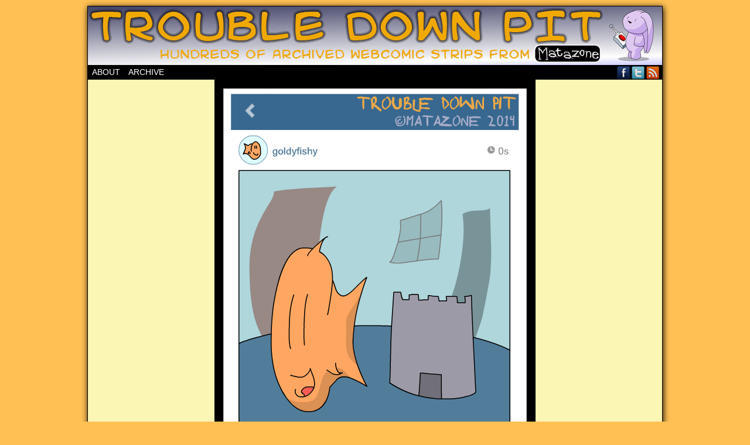

--- FILE ---
content_type: text/html; charset=UTF-8
request_url: https://comic.matazone.co.uk/comic/goldfish-instagram/
body_size: 39979
content:

<!DOCTYPE html>
<html xmlns="http://www.w3.org/1999/xhtml" lang="en-US"> 
<head>
	<meta http-equiv="Content-Type" content="text/html; charset=UTF-8" />
	<link rel="stylesheet" href="https://comic.matazone.co.uk/wp-content/themes/comicpress/style.css" type="text/css" media="screen" />
	<link rel="pingback" href="https://comic.matazone.co.uk/xmlrpc.php" />
	<meta name="ComicPress" content="4.4" />
<title>Goldfish Instagram &#8211; Trouble Down Pit</title>
<meta name='robots' content='max-image-preview:large' />
	<style>img:is([sizes="auto" i], [sizes^="auto," i]) { contain-intrinsic-size: 3000px 1500px }</style>
	<link rel='dns-prefetch' href='//secure.gravatar.com' />
<link rel='dns-prefetch' href='//stats.wp.com' />
<link rel='dns-prefetch' href='//v0.wordpress.com' />
<link rel='dns-prefetch' href='//widgets.wp.com' />
<link rel='dns-prefetch' href='//s0.wp.com' />
<link rel='dns-prefetch' href='//0.gravatar.com' />
<link rel='dns-prefetch' href='//1.gravatar.com' />
<link rel='dns-prefetch' href='//2.gravatar.com' />
<link rel='preconnect' href='//i0.wp.com' />
<link rel='preconnect' href='//c0.wp.com' />
<link rel="alternate" type="application/rss+xml" title="Trouble Down Pit &raquo; Feed" href="https://comic.matazone.co.uk/feed/" />
<link rel="alternate" type="application/rss+xml" title="Trouble Down Pit &raquo; Comments Feed" href="https://comic.matazone.co.uk/comments/feed/" />
<link rel="alternate" type="application/rss+xml" title="Trouble Down Pit &raquo; Goldfish Instagram Comments Feed" href="https://comic.matazone.co.uk/comic/goldfish-instagram/feed/" />
<script type="text/javascript">
/* <![CDATA[ */
window._wpemojiSettings = {"baseUrl":"https:\/\/s.w.org\/images\/core\/emoji\/16.0.1\/72x72\/","ext":".png","svgUrl":"https:\/\/s.w.org\/images\/core\/emoji\/16.0.1\/svg\/","svgExt":".svg","source":{"concatemoji":"https:\/\/comic.matazone.co.uk\/wp-includes\/js\/wp-emoji-release.min.js?ver=2b61f95887032de10a7b366588e69dc8"}};
/*! This file is auto-generated */
!function(s,n){var o,i,e;function c(e){try{var t={supportTests:e,timestamp:(new Date).valueOf()};sessionStorage.setItem(o,JSON.stringify(t))}catch(e){}}function p(e,t,n){e.clearRect(0,0,e.canvas.width,e.canvas.height),e.fillText(t,0,0);var t=new Uint32Array(e.getImageData(0,0,e.canvas.width,e.canvas.height).data),a=(e.clearRect(0,0,e.canvas.width,e.canvas.height),e.fillText(n,0,0),new Uint32Array(e.getImageData(0,0,e.canvas.width,e.canvas.height).data));return t.every(function(e,t){return e===a[t]})}function u(e,t){e.clearRect(0,0,e.canvas.width,e.canvas.height),e.fillText(t,0,0);for(var n=e.getImageData(16,16,1,1),a=0;a<n.data.length;a++)if(0!==n.data[a])return!1;return!0}function f(e,t,n,a){switch(t){case"flag":return n(e,"\ud83c\udff3\ufe0f\u200d\u26a7\ufe0f","\ud83c\udff3\ufe0f\u200b\u26a7\ufe0f")?!1:!n(e,"\ud83c\udde8\ud83c\uddf6","\ud83c\udde8\u200b\ud83c\uddf6")&&!n(e,"\ud83c\udff4\udb40\udc67\udb40\udc62\udb40\udc65\udb40\udc6e\udb40\udc67\udb40\udc7f","\ud83c\udff4\u200b\udb40\udc67\u200b\udb40\udc62\u200b\udb40\udc65\u200b\udb40\udc6e\u200b\udb40\udc67\u200b\udb40\udc7f");case"emoji":return!a(e,"\ud83e\udedf")}return!1}function g(e,t,n,a){var r="undefined"!=typeof WorkerGlobalScope&&self instanceof WorkerGlobalScope?new OffscreenCanvas(300,150):s.createElement("canvas"),o=r.getContext("2d",{willReadFrequently:!0}),i=(o.textBaseline="top",o.font="600 32px Arial",{});return e.forEach(function(e){i[e]=t(o,e,n,a)}),i}function t(e){var t=s.createElement("script");t.src=e,t.defer=!0,s.head.appendChild(t)}"undefined"!=typeof Promise&&(o="wpEmojiSettingsSupports",i=["flag","emoji"],n.supports={everything:!0,everythingExceptFlag:!0},e=new Promise(function(e){s.addEventListener("DOMContentLoaded",e,{once:!0})}),new Promise(function(t){var n=function(){try{var e=JSON.parse(sessionStorage.getItem(o));if("object"==typeof e&&"number"==typeof e.timestamp&&(new Date).valueOf()<e.timestamp+604800&&"object"==typeof e.supportTests)return e.supportTests}catch(e){}return null}();if(!n){if("undefined"!=typeof Worker&&"undefined"!=typeof OffscreenCanvas&&"undefined"!=typeof URL&&URL.createObjectURL&&"undefined"!=typeof Blob)try{var e="postMessage("+g.toString()+"("+[JSON.stringify(i),f.toString(),p.toString(),u.toString()].join(",")+"));",a=new Blob([e],{type:"text/javascript"}),r=new Worker(URL.createObjectURL(a),{name:"wpTestEmojiSupports"});return void(r.onmessage=function(e){c(n=e.data),r.terminate(),t(n)})}catch(e){}c(n=g(i,f,p,u))}t(n)}).then(function(e){for(var t in e)n.supports[t]=e[t],n.supports.everything=n.supports.everything&&n.supports[t],"flag"!==t&&(n.supports.everythingExceptFlag=n.supports.everythingExceptFlag&&n.supports[t]);n.supports.everythingExceptFlag=n.supports.everythingExceptFlag&&!n.supports.flag,n.DOMReady=!1,n.readyCallback=function(){n.DOMReady=!0}}).then(function(){return e}).then(function(){var e;n.supports.everything||(n.readyCallback(),(e=n.source||{}).concatemoji?t(e.concatemoji):e.wpemoji&&e.twemoji&&(t(e.twemoji),t(e.wpemoji)))}))}((window,document),window._wpemojiSettings);
/* ]]> */
</script>
<style id='wp-emoji-styles-inline-css' type='text/css'>

	img.wp-smiley, img.emoji {
		display: inline !important;
		border: none !important;
		box-shadow: none !important;
		height: 1em !important;
		width: 1em !important;
		margin: 0 0.07em !important;
		vertical-align: -0.1em !important;
		background: none !important;
		padding: 0 !important;
	}
</style>
<link rel='stylesheet' id='wp-block-library-css' href='https://c0.wp.com/c/6.8.3/wp-includes/css/dist/block-library/style.min.css' type='text/css' media='all' />
<style id='classic-theme-styles-inline-css' type='text/css'>
/*! This file is auto-generated */
.wp-block-button__link{color:#fff;background-color:#32373c;border-radius:9999px;box-shadow:none;text-decoration:none;padding:calc(.667em + 2px) calc(1.333em + 2px);font-size:1.125em}.wp-block-file__button{background:#32373c;color:#fff;text-decoration:none}
</style>
<link rel='stylesheet' id='mediaelement-css' href='https://c0.wp.com/c/6.8.3/wp-includes/js/mediaelement/mediaelementplayer-legacy.min.css' type='text/css' media='all' />
<link rel='stylesheet' id='wp-mediaelement-css' href='https://c0.wp.com/c/6.8.3/wp-includes/js/mediaelement/wp-mediaelement.min.css' type='text/css' media='all' />
<style id='jetpack-sharing-buttons-style-inline-css' type='text/css'>
.jetpack-sharing-buttons__services-list{display:flex;flex-direction:row;flex-wrap:wrap;gap:0;list-style-type:none;margin:5px;padding:0}.jetpack-sharing-buttons__services-list.has-small-icon-size{font-size:12px}.jetpack-sharing-buttons__services-list.has-normal-icon-size{font-size:16px}.jetpack-sharing-buttons__services-list.has-large-icon-size{font-size:24px}.jetpack-sharing-buttons__services-list.has-huge-icon-size{font-size:36px}@media print{.jetpack-sharing-buttons__services-list{display:none!important}}.editor-styles-wrapper .wp-block-jetpack-sharing-buttons{gap:0;padding-inline-start:0}ul.jetpack-sharing-buttons__services-list.has-background{padding:1.25em 2.375em}
</style>
<style id='global-styles-inline-css' type='text/css'>
:root{--wp--preset--aspect-ratio--square: 1;--wp--preset--aspect-ratio--4-3: 4/3;--wp--preset--aspect-ratio--3-4: 3/4;--wp--preset--aspect-ratio--3-2: 3/2;--wp--preset--aspect-ratio--2-3: 2/3;--wp--preset--aspect-ratio--16-9: 16/9;--wp--preset--aspect-ratio--9-16: 9/16;--wp--preset--color--black: #000000;--wp--preset--color--cyan-bluish-gray: #abb8c3;--wp--preset--color--white: #ffffff;--wp--preset--color--pale-pink: #f78da7;--wp--preset--color--vivid-red: #cf2e2e;--wp--preset--color--luminous-vivid-orange: #ff6900;--wp--preset--color--luminous-vivid-amber: #fcb900;--wp--preset--color--light-green-cyan: #7bdcb5;--wp--preset--color--vivid-green-cyan: #00d084;--wp--preset--color--pale-cyan-blue: #8ed1fc;--wp--preset--color--vivid-cyan-blue: #0693e3;--wp--preset--color--vivid-purple: #9b51e0;--wp--preset--gradient--vivid-cyan-blue-to-vivid-purple: linear-gradient(135deg,rgba(6,147,227,1) 0%,rgb(155,81,224) 100%);--wp--preset--gradient--light-green-cyan-to-vivid-green-cyan: linear-gradient(135deg,rgb(122,220,180) 0%,rgb(0,208,130) 100%);--wp--preset--gradient--luminous-vivid-amber-to-luminous-vivid-orange: linear-gradient(135deg,rgba(252,185,0,1) 0%,rgba(255,105,0,1) 100%);--wp--preset--gradient--luminous-vivid-orange-to-vivid-red: linear-gradient(135deg,rgba(255,105,0,1) 0%,rgb(207,46,46) 100%);--wp--preset--gradient--very-light-gray-to-cyan-bluish-gray: linear-gradient(135deg,rgb(238,238,238) 0%,rgb(169,184,195) 100%);--wp--preset--gradient--cool-to-warm-spectrum: linear-gradient(135deg,rgb(74,234,220) 0%,rgb(151,120,209) 20%,rgb(207,42,186) 40%,rgb(238,44,130) 60%,rgb(251,105,98) 80%,rgb(254,248,76) 100%);--wp--preset--gradient--blush-light-purple: linear-gradient(135deg,rgb(255,206,236) 0%,rgb(152,150,240) 100%);--wp--preset--gradient--blush-bordeaux: linear-gradient(135deg,rgb(254,205,165) 0%,rgb(254,45,45) 50%,rgb(107,0,62) 100%);--wp--preset--gradient--luminous-dusk: linear-gradient(135deg,rgb(255,203,112) 0%,rgb(199,81,192) 50%,rgb(65,88,208) 100%);--wp--preset--gradient--pale-ocean: linear-gradient(135deg,rgb(255,245,203) 0%,rgb(182,227,212) 50%,rgb(51,167,181) 100%);--wp--preset--gradient--electric-grass: linear-gradient(135deg,rgb(202,248,128) 0%,rgb(113,206,126) 100%);--wp--preset--gradient--midnight: linear-gradient(135deg,rgb(2,3,129) 0%,rgb(40,116,252) 100%);--wp--preset--font-size--small: 13px;--wp--preset--font-size--medium: 20px;--wp--preset--font-size--large: 36px;--wp--preset--font-size--x-large: 42px;--wp--preset--spacing--20: 0.44rem;--wp--preset--spacing--30: 0.67rem;--wp--preset--spacing--40: 1rem;--wp--preset--spacing--50: 1.5rem;--wp--preset--spacing--60: 2.25rem;--wp--preset--spacing--70: 3.38rem;--wp--preset--spacing--80: 5.06rem;--wp--preset--shadow--natural: 6px 6px 9px rgba(0, 0, 0, 0.2);--wp--preset--shadow--deep: 12px 12px 50px rgba(0, 0, 0, 0.4);--wp--preset--shadow--sharp: 6px 6px 0px rgba(0, 0, 0, 0.2);--wp--preset--shadow--outlined: 6px 6px 0px -3px rgba(255, 255, 255, 1), 6px 6px rgba(0, 0, 0, 1);--wp--preset--shadow--crisp: 6px 6px 0px rgba(0, 0, 0, 1);}:where(.is-layout-flex){gap: 0.5em;}:where(.is-layout-grid){gap: 0.5em;}body .is-layout-flex{display: flex;}.is-layout-flex{flex-wrap: wrap;align-items: center;}.is-layout-flex > :is(*, div){margin: 0;}body .is-layout-grid{display: grid;}.is-layout-grid > :is(*, div){margin: 0;}:where(.wp-block-columns.is-layout-flex){gap: 2em;}:where(.wp-block-columns.is-layout-grid){gap: 2em;}:where(.wp-block-post-template.is-layout-flex){gap: 1.25em;}:where(.wp-block-post-template.is-layout-grid){gap: 1.25em;}.has-black-color{color: var(--wp--preset--color--black) !important;}.has-cyan-bluish-gray-color{color: var(--wp--preset--color--cyan-bluish-gray) !important;}.has-white-color{color: var(--wp--preset--color--white) !important;}.has-pale-pink-color{color: var(--wp--preset--color--pale-pink) !important;}.has-vivid-red-color{color: var(--wp--preset--color--vivid-red) !important;}.has-luminous-vivid-orange-color{color: var(--wp--preset--color--luminous-vivid-orange) !important;}.has-luminous-vivid-amber-color{color: var(--wp--preset--color--luminous-vivid-amber) !important;}.has-light-green-cyan-color{color: var(--wp--preset--color--light-green-cyan) !important;}.has-vivid-green-cyan-color{color: var(--wp--preset--color--vivid-green-cyan) !important;}.has-pale-cyan-blue-color{color: var(--wp--preset--color--pale-cyan-blue) !important;}.has-vivid-cyan-blue-color{color: var(--wp--preset--color--vivid-cyan-blue) !important;}.has-vivid-purple-color{color: var(--wp--preset--color--vivid-purple) !important;}.has-black-background-color{background-color: var(--wp--preset--color--black) !important;}.has-cyan-bluish-gray-background-color{background-color: var(--wp--preset--color--cyan-bluish-gray) !important;}.has-white-background-color{background-color: var(--wp--preset--color--white) !important;}.has-pale-pink-background-color{background-color: var(--wp--preset--color--pale-pink) !important;}.has-vivid-red-background-color{background-color: var(--wp--preset--color--vivid-red) !important;}.has-luminous-vivid-orange-background-color{background-color: var(--wp--preset--color--luminous-vivid-orange) !important;}.has-luminous-vivid-amber-background-color{background-color: var(--wp--preset--color--luminous-vivid-amber) !important;}.has-light-green-cyan-background-color{background-color: var(--wp--preset--color--light-green-cyan) !important;}.has-vivid-green-cyan-background-color{background-color: var(--wp--preset--color--vivid-green-cyan) !important;}.has-pale-cyan-blue-background-color{background-color: var(--wp--preset--color--pale-cyan-blue) !important;}.has-vivid-cyan-blue-background-color{background-color: var(--wp--preset--color--vivid-cyan-blue) !important;}.has-vivid-purple-background-color{background-color: var(--wp--preset--color--vivid-purple) !important;}.has-black-border-color{border-color: var(--wp--preset--color--black) !important;}.has-cyan-bluish-gray-border-color{border-color: var(--wp--preset--color--cyan-bluish-gray) !important;}.has-white-border-color{border-color: var(--wp--preset--color--white) !important;}.has-pale-pink-border-color{border-color: var(--wp--preset--color--pale-pink) !important;}.has-vivid-red-border-color{border-color: var(--wp--preset--color--vivid-red) !important;}.has-luminous-vivid-orange-border-color{border-color: var(--wp--preset--color--luminous-vivid-orange) !important;}.has-luminous-vivid-amber-border-color{border-color: var(--wp--preset--color--luminous-vivid-amber) !important;}.has-light-green-cyan-border-color{border-color: var(--wp--preset--color--light-green-cyan) !important;}.has-vivid-green-cyan-border-color{border-color: var(--wp--preset--color--vivid-green-cyan) !important;}.has-pale-cyan-blue-border-color{border-color: var(--wp--preset--color--pale-cyan-blue) !important;}.has-vivid-cyan-blue-border-color{border-color: var(--wp--preset--color--vivid-cyan-blue) !important;}.has-vivid-purple-border-color{border-color: var(--wp--preset--color--vivid-purple) !important;}.has-vivid-cyan-blue-to-vivid-purple-gradient-background{background: var(--wp--preset--gradient--vivid-cyan-blue-to-vivid-purple) !important;}.has-light-green-cyan-to-vivid-green-cyan-gradient-background{background: var(--wp--preset--gradient--light-green-cyan-to-vivid-green-cyan) !important;}.has-luminous-vivid-amber-to-luminous-vivid-orange-gradient-background{background: var(--wp--preset--gradient--luminous-vivid-amber-to-luminous-vivid-orange) !important;}.has-luminous-vivid-orange-to-vivid-red-gradient-background{background: var(--wp--preset--gradient--luminous-vivid-orange-to-vivid-red) !important;}.has-very-light-gray-to-cyan-bluish-gray-gradient-background{background: var(--wp--preset--gradient--very-light-gray-to-cyan-bluish-gray) !important;}.has-cool-to-warm-spectrum-gradient-background{background: var(--wp--preset--gradient--cool-to-warm-spectrum) !important;}.has-blush-light-purple-gradient-background{background: var(--wp--preset--gradient--blush-light-purple) !important;}.has-blush-bordeaux-gradient-background{background: var(--wp--preset--gradient--blush-bordeaux) !important;}.has-luminous-dusk-gradient-background{background: var(--wp--preset--gradient--luminous-dusk) !important;}.has-pale-ocean-gradient-background{background: var(--wp--preset--gradient--pale-ocean) !important;}.has-electric-grass-gradient-background{background: var(--wp--preset--gradient--electric-grass) !important;}.has-midnight-gradient-background{background: var(--wp--preset--gradient--midnight) !important;}.has-small-font-size{font-size: var(--wp--preset--font-size--small) !important;}.has-medium-font-size{font-size: var(--wp--preset--font-size--medium) !important;}.has-large-font-size{font-size: var(--wp--preset--font-size--large) !important;}.has-x-large-font-size{font-size: var(--wp--preset--font-size--x-large) !important;}
:where(.wp-block-post-template.is-layout-flex){gap: 1.25em;}:where(.wp-block-post-template.is-layout-grid){gap: 1.25em;}
:where(.wp-block-columns.is-layout-flex){gap: 2em;}:where(.wp-block-columns.is-layout-grid){gap: 2em;}
:root :where(.wp-block-pullquote){font-size: 1.5em;line-height: 1.6;}
</style>
<link rel='stylesheet' id='jetpack_likes-css' href='https://c0.wp.com/p/jetpack/15.4/modules/likes/style.css' type='text/css' media='all' />
<style id='jetpack_facebook_likebox-inline-css' type='text/css'>
.widget_facebook_likebox {
	overflow: hidden;
}

</style>
<link rel='stylesheet' id='comiceasel-style-css' href='https://comic.matazone.co.uk/wp-content/plugins/comic-easel/css/comiceasel.css?ver=2b61f95887032de10a7b366588e69dc8' type='text/css' media='all' />
<script type="text/javascript" src="https://c0.wp.com/c/6.8.3/wp-includes/js/jquery/jquery.min.js" id="jquery-core-js"></script>
<script type="text/javascript" src="https://c0.wp.com/c/6.8.3/wp-includes/js/jquery/jquery-migrate.min.js" id="jquery-migrate-js"></script>
<script type="text/javascript" src="https://comic.matazone.co.uk/wp-content/themes/comicpress/js/ddsmoothmenu.js?ver=2b61f95887032de10a7b366588e69dc8" id="ddsmoothmenu_js-js"></script>
<script type="text/javascript" src="https://comic.matazone.co.uk/wp-content/themes/comicpress/js/menubar.js?ver=2b61f95887032de10a7b366588e69dc8" id="menubar_js-js"></script>
<link rel="https://api.w.org/" href="https://comic.matazone.co.uk/wp-json/" /><link rel="EditURI" type="application/rsd+xml" title="RSD" href="https://comic.matazone.co.uk/xmlrpc.php?rsd" />

<link rel="canonical" href="https://comic.matazone.co.uk/comic/goldfish-instagram/" />
<link rel='shortlink' href='https://wp.me/p3ZbeE-UU' />
<link rel="alternate" title="oEmbed (JSON)" type="application/json+oembed" href="https://comic.matazone.co.uk/wp-json/oembed/1.0/embed?url=https%3A%2F%2Fcomic.matazone.co.uk%2Fcomic%2Fgoldfish-instagram%2F" />
<link rel="alternate" title="oEmbed (XML)" type="text/xml+oembed" href="https://comic.matazone.co.uk/wp-json/oembed/1.0/embed?url=https%3A%2F%2Fcomic.matazone.co.uk%2Fcomic%2Fgoldfish-instagram%2F&#038;format=xml" />
	<style>img#wpstats{display:none}</style>
		<meta name="Comic-Easel" content="1.15" />
<meta name="Referrer" content="" />
<meta property="og:image" content="https://i0.wp.com/comic.matazone.co.uk/wp-content/uploads/2014/11/2014-11-21.png?fit=275%2C1024&ssl=1" />
<!--Customizer CSS-->
<style type="text/css">
	#page { width: 980px; max-width: 980px; }
	#add-width { width: 10px; }
	#content-column { width: 562px; max-width: 100%; }
	#sidebar-right { width: 204px; }
	#sidebar-left { width: 204px; }
	#page { background-color: #36565e!important; }
	#header { background-color: #487c8e!important; }
	#content-wrapper { background-color: #9ceded!important; }
	.narrowcolumn, .widecolumn { background-color: #a0dfff!important; }
	.bypostauthor .comment-meta-data { background-color: #adadad!important; }
	#comic-wrap { background-color: #fcf6b5!important; }
	.comic-nav a:link, .comic-nav a:visited { color: #FFFFFF!important; }
	.comic-nav a:hover { color: #F00!important; }
</style>
<!--/Customizer CSS-->
      <style type="text/css">
	#header { width: 980px; height: 100px; background: url('https://comic.matazone.co.uk/wp-content/uploads/2014/10/MatazoneTDPBlogLogo.jpg') top center no-repeat; overflow: hidden; }
	#header h1 { padding: 0; }
	#header h1 a { display: block; width: 980px; height: 100px; text-indent: -9999px; }
	.header-info, .header-info h1 a { padding: 0; }
</style>
	<style type="text/css" id="custom-background-css">
body.custom-background { background-color: #ffc054; }
</style>
	
<!-- Jetpack Open Graph Tags -->
<meta property="og:type" content="article" />
<meta property="og:title" content="Goldfish Instagram" />
<meta property="og:url" content="https://comic.matazone.co.uk/comic/goldfish-instagram/" />
<meta property="og:description" content="Aww, look at his little face. He&#8217;s so happy every time! I hope you have a weekend as good as this chap!" />
<meta property="article:published_time" content="2014-11-21T08:00:28+00:00" />
<meta property="article:modified_time" content="2014-11-16T20:17:01+00:00" />
<meta property="article:author" content="https://www.facebook.com/MatazoneCreative" />
<meta property="og:site_name" content="Trouble Down Pit" />
<meta property="og:image" content="https://i0.wp.com/comic.matazone.co.uk/wp-content/uploads/2014/11/2014-11-21.png?fit=323%2C1200&#038;ssl=1" />
<meta property="og:image:width" content="323" />
<meta property="og:image:height" content="1200" />
<meta property="og:image:alt" content="" />
<meta property="og:locale" content="en_US" />
<meta name="twitter:text:title" content="Goldfish Instagram" />
<meta name="twitter:image" content="https://i0.wp.com/comic.matazone.co.uk/wp-content/uploads/2014/11/2014-11-21.png?fit=323%2C1200&#038;ssl=1&#038;w=640" />
<meta name="twitter:card" content="summary_large_image" />

<!-- End Jetpack Open Graph Tags -->
</head>

<body class="wp-singular comic-template-default single single-comic postid-3528 custom-background wp-theme-comicpress user-guest chrome single-author-admin pm night evening sat layout-3c scheme-boxed">
<div id="page-wrap">
	<div id="page">
		<header id="header">
			<div class="header-info">
				<h1><a href="https://comic.matazone.co.uk">Trouble Down Pit</a></h1>
				<div class="description">&#8211; hundreds of strips in the webcomic archive</div>
			</div>
						<div class="clear"></div>
		</header>

		<div id="menubar-wrapper">
			<div class="menu-container">
								<div class="menu"><ul>
<li class="page_item page-item-2"><a href="https://comic.matazone.co.uk/about/">About</a></li>
<li class="page_item page-item-231"><a href="https://comic.matazone.co.uk/archive/">Archive</a></li>
</ul></div>
				<div class="menunav">
										<div class="menunav-social-wrapper"><a href="https://www.facebook.com/MatazoneCreative" target="_blank" title="Friend on Facebook" class="menunav-social menunav-facebook">Facebook</a>
<a href="https://twitter.com/MataHaggis" target="_blank" title="Follow me on Twitter" class="menunav-social menunav-twitter">Twitter</a>
<a href="https://comic.matazone.co.uk/feed/" target="_blank" title="RSS Feed" class="menunav-social menunav-rss2">RSS</a>
<div class="clear"></div></div>
									</div>
				<div class="clear"></div>
			</div>
			<div class="clear"></div>
		</div>
	<div id="content-wrapper">
	
					<div id="comic-wrap" class="comic-id-3528">
				<div id="comic-head">
									</div>
								<div class="comic-table">	
										<div id="comic">
						<a href="https://comic.matazone.co.uk/comic/omg-omg-omg-omg/" alt="Goldfish Instagram" title="Goldfish Instagram" ><img src="https://i0.wp.com/comic.matazone.co.uk/wp-content/uploads/2014/11/2014-11-21.png?fit=548%2C2034&ssl=1" alt="Goldfish Instagram" title="Goldfish Instagram"   /></a>					</div>
									</div>				
								<div id="comic-foot">
						<table id="comic-nav-wrapper">
		<tr class="comic-nav-container">
			<td class="comic-nav"><a href="https://comic.matazone.co.uk/comic/trouble-up-top/" class="comic-nav-base comic-nav-first">&lsaquo;&lsaquo; First</a></td>
			<td class="comic-nav"><a href="https://comic.matazone.co.uk/comic/bison-shower-curtain/" class="comic-nav-base comic-nav-previous">&lsaquo; Prev</a></td>
			<td class="comic-nav"><a href="https://comic.matazone.co.uk/comic/goldfish-instagram/#respond" class="comic-nav-comments" title="Goldfish Instagram"><span class="comic-nav-comment-count">Comments(0)</span></a></td>
			<td class="comic-nav"><a href="https://comic.matazone.co.uk?random&nocache=1" class="comic-nav-random" title="Random Comic">Random</a></td>
	<td class="comic-nav"><a href="https://comic.matazone.co.uk/comic/omg-omg-omg-omg/" class="comic-nav-base comic-nav-next">Next &rsaquo;</a></td>
	<td class="comic-nav"><a href="https://comic.matazone.co.uk/comic/photo-mobile-tower-at-twilight-near-the-very-large-array-new-mexico/" class="comic-nav-base comic-nav-last">Last &rsaquo;&rsaquo;</a></td>
		</tr>
 
	</table>
					</div>
				<div class="clear"></div>
			</div>
			
	<div id="subcontent-wrapper">
<div id="sidebar-left">
    <div class="sidebar">
    <div id="facebook-likebox-2" class="widget widget_facebook_likebox">
<div class="widget-content">
<h2 class="widget-title"><a href="https://www.facebook.com/MatazoneCreative">Follow Trouble Down Pit on Facebook!</a></h2>
		<div id="fb-root"></div>
		<div class="fb-page" data-href="https://www.facebook.com/MatazoneCreative" data-width="200"  data-height="432" data-hide-cover="false" data-show-facepile="true" data-tabs="false" data-hide-cta="false" data-small-header="false">
		<div class="fb-xfbml-parse-ignore"><blockquote cite="https://www.facebook.com/MatazoneCreative"><a href="https://www.facebook.com/MatazoneCreative">Follow Trouble Down Pit on Facebook!</a></blockquote></div>
		</div>
		</div>
<div class="clear"></div>
</div>
<div id="ceo_thumbnail_widget-2" class="widget ceo_thumbnail_widget">
<div class="widget-content">
<h2 class="widget-title">Random comic!</h2>
<div class="comic-thumb-wrap comic-thumb-1625"><a href="https://comic.matazone.co.uk/comic/jedi-potter/" rel="bookmark" title="Permanent Link to Jedi Potter"><img width="150" height="150" src="https://i0.wp.com/comic.matazone.co.uk/wp-content/uploads/2013/05/2013-05-17.png?resize=150%2C150&amp;ssl=1" class="attachment-thumbnail size-thumbnail wp-post-image" alt="" decoding="async" srcset="https://i0.wp.com/comic.matazone.co.uk/wp-content/uploads/2013/05/2013-05-17.png?resize=150%2C150&amp;ssl=1 150w, https://i0.wp.com/comic.matazone.co.uk/wp-content/uploads/2013/05/2013-05-17.png?zoom=2&amp;resize=150%2C150&amp;ssl=1 300w" sizes="(max-width: 150px) 100vw, 150px" /></a>
</div>
</div>
<div class="clear"></div>
</div>
<div id="ceo_calendar_widget-2" class="widget ceo_calendar_widget">
<div class="widget-content">
			<div id="wp-calendar-head"></div>
			<div id="wp-calendar-wrap">
							<table id="wp-calendar" summary="Calendar">
	<caption>January 2026</caption>
	<thead>
	<tr>
		<th scope="col" title="Sunday">S</th>
		<th scope="col" title="Monday">M</th>
		<th scope="col" title="Tuesday">T</th>
		<th scope="col" title="Wednesday">W</th>
		<th scope="col" title="Thursday">T</th>
		<th scope="col" title="Friday">F</th>
		<th scope="col" title="Saturday">S</th>
	</tr>
	</thead>

	<tfoot>
	<tr>
		<td colspan="3" id="prev"><a href="https://comic.matazone.co.uk/2016/11/?post_type=comic" title="View posts for November 2016">&laquo; Nov</a></td>
		<td class="pad">&nbsp;</td>
		<td colspan="3" id="next" class="pad">&nbsp;</td>
	</tr>
	</tfoot>

	<tbody>
	<tr>
		<td colspan="4" class="pad">&nbsp;</td><td>1</td><td>2</td><td>3</td>
	</tr>
	<tr>
		<td>4</td><td>5</td><td>6</td><td>7</td><td>8</td><td>9</td><td>10</td>
	</tr>
	<tr>
		<td>11</td><td>12</td><td>13</td><td>14</td><td>15</td><td>16</td><td>17</td>
	</tr>
	<tr>
		<td>18</td><td>19</td><td>20</td><td>21</td><td>22</td><td>23</td><td>24</td>
	</tr>
	<tr>
		<td>25</td><td>26</td><td>27</td><td>28</td><td>29</td><td>30</td><td id="today">31</td>
	</tr>
	</tbody>
	</table>			</div>
			<div id="wp-calendar-foot"></div>
		</div>
<div class="clear"></div>
</div>
<div id="widget_comicpress_classic_bookmark-2" class="widget widget_widget_comicpress_classic_bookmark">
<div class="widget-content">
	<div class="classic-bookmark">
		<script type="text/javascript">
			<!--

				/* Bookmark Config Settings */

				var cl = 31;
				var imgTag = 'https://comic.matazone.co.uk/wp-content/themes/comicpress/images/1.gif';		//add tag comic
				var imgClearOff = 'https://comic.matazone.co.uk/wp-content/themes/comicpress/images/3a.gif';	//no comic tagged, clear not possible
				var imgGotoOff = 'https://comic.matazone.co.uk/wp-content/themes/comicpress/images/2a.gif';	//no comic tagged, goto not possible
				var imgClearOn = 'https://comic.matazone.co.uk/wp-content/themes/comicpress/images/3.gif';	//clear a tag, shows when comic previously tagged
				var imgGotoOn = 'https://comic.matazone.co.uk/wp-content/themes/comicpress/images/2.gif';		//shows when a comic is tagged  
				var imgInfo = 'https://comic.matazone.co.uk/wp-content/themes/comicpress/images/4.gif';  		//img that displays the help
				var comicDir = '/'; 		//alter this if you run multiple comics in different directories on your site.

				/* Now write out the applicable links */

				createCookie('t', 1);
				var c = readCookie('t');
				if(c && document.getElementById) {
					var l = readCookie('bm');
					var gt = imgGotoOff;
					var ct = imgClearOff;
					if(l) {
						gt = imgGotoOn;
						ct = imgClearOn;
					}
					document.write('<div id="bmh"><strong>BOOKMARK<\/strong><br />Click "Tag Page" to bookmark a page. When you return to the site, click "Goto Tag" to continue where you left off.<\/div>');
					document.write('<a href="#" onClick="bmhome();return false;"><img src="'+imgTag+'" alt="Tag This Page" border="0"><\/a>');
					document.write('<a href="#" onClick="gto();return false;"><img src="'+gt+'" alt="Goto Tag" border="0" id="gtc"><\/a>');
					document.write('<a href="#" onClick="bmc();return false;"><img src="'+ct+'" alt="Clear Tag" border="0" id="rmc"><\/a>');
					document.write('<a href="#" onMouseOver="document.getElementById(\'bmh\').style.visibility=\'visible\';" onMouseOut="document.getElementById(\'bmh\').style.visibility=\'hidden\';" onClick="return false;"><img src="'+imgInfo+'" alt="Info" border="0" \/><\/a>');
				}

				/* Below are our functions for this little script */

					function bmhome() {
						if(document.getElementById) {
							document.getElementById('gtc').src = imgGotoOn;
							document.getElementById('rmc').src = imgClearOn;
						}
													createCookie("bm", "https://comic.matazone.co.uk/comic/goldfish-instagram/", cl);
											}

				function bm() {
					if(document.getElementById) {
						document.getElementById('gtc').src = imgGotoOn;
						document.getElementById('rmc').src = imgClearOn;
					}
					createCookie("bm", window.location, cl);
				}

				function bmc() {
					if(document.getElementById) {
						document.getElementById('gtc').src = imgGotoOff;
						document.getElementById('rmc').src = imgClearOff;
					}
					createCookie("bm","",-1);
				}
		      
				function gto() {
					var g = readCookie('bm');
					if(g) {
						window.location = g;
					}	
				}

				/* The follow functions have been borrowed from Peter-Paul Koch. Please find them here: http://www.quirksmode.org */

				function createCookie(name,value,days) {
					if (days) {
						var date = new Date();
						date.setTime(date.getTime()+(days*24*60*60*1000));
						var expires = "; expires="+date.toGMTString();
					} else var expires = "";
					document.cookie = name+"="+value+expires+"; path="+comicDir;
				}
				function readCookie(name) {
					var nameEQ = name + "=";
					var ca = document.cookie.split(';');
					for(var i=0;i < ca.length;i++) {
						var c = ca[i];
						while (c.charAt(0)==' ') c = c.substring(1,c.length);
						if (c.indexOf(nameEQ) == 0) return c.substring(nameEQ.length,c.length);
					}
					return null;
				}
			//-->
		</script>
	</div>
</div>
<div class="clear"></div>
</div>
    </div>
</div>
		<div id="content-column">
			<div id="content" class="narrowcolumn">		
				<article id="post-3528" class="post-3528 comic type-comic status-publish has-post-thumbnail hentry tag-goldfish tag-instagram tag-joke tag-matazone tag-trouble-down-pit tag-webcomic uentry postonpage-1 odd post-author-admin">
	<div class="post-content">
				<div class="post-info">
			<h2 class="post-title">Goldfish Instagram</h2>
<div class="post-calendar-date"><div class="calendar-date"><span>Nov</span>21</div></div>
			<div class="post-text">
				<span class="post-author">by <a href="https://comic.matazone.co.uk/author/admin/" rel="author">Mata</a></span>
<span class="posted-on">on&nbsp;</span><span class="post-date">November 21, 2014</span>
<span class="posted-at">at&nbsp;</span><span class="post-time">8:00 am</span>
<div class="comic-post-info"></div>			</div>
			<div class="clear"></div>
		</div>
		<div class="clear"></div>
		<div class="entry">
			<p>Aww, look at his little face. He&#8217;s so happy every time!</p>
<p>I hope you have a weekend as good as this chap!</p>
			<div class="clear"></div>
		</div>
		<div class="post-extras">
			<div class="post-tags">&#9492; Tags:&nbsp;<a href="https://comic.matazone.co.uk/tag/goldfish/" rel="tag">Goldfish</a>, <a href="https://comic.matazone.co.uk/tag/instagram/" rel="tag">Instagram</a>, <a href="https://comic.matazone.co.uk/tag/joke/" rel="tag">Joke</a>, <a href="https://comic.matazone.co.uk/tag/matazone/" rel="tag">Matazone</a>, <a href="https://comic.matazone.co.uk/tag/trouble-down-pit/" rel="tag">Trouble Down Pit</a>, <a href="https://comic.matazone.co.uk/tag/webcomic/" rel="tag">Webcomic</a><br /></div>
			<div class="clear"></div>
		</div>
			</div>
</article>
<div id="comment-wrapper">
	<div class="commentsrsslink"><a href="https://comic.matazone.co.uk/comic/goldfish-instagram/feed/">Comments RSS</a></div>
	<h4 id="comments">Discussion &not;</h4>
<div class="comment-wrapper-respond">
		<div id="respond" class="comment-respond">
		<h3 id="reply-title" class="comment-reply-title">Comment &not;</h3><p class="must-log-in">You must be <a href="https://comic.matazone.co.uk/logintdp/?redirect_to=https%3A%2F%2Fcomic.matazone.co.uk%2Fcomic%2Fgoldfish-instagram%2F">logged in</a> to post a comment.</p>	</div><!-- #respond -->
	<p class="akismet_comment_form_privacy_notice">This site uses Akismet to reduce spam. <a href="https://akismet.com/privacy/" target="_blank" rel="nofollow noopener">Learn how your comment data is processed.</a></p>	</div>
</div>
								</div>
		</div>
<div id="sidebar-right">
    <div class="sidebar">
        <div id="comicpress_control_panel_widget-4" class="widget comicpress_control_panel_widget">
<div class="widget-content">
<h2 class="widget-title">Control Panel</h2>
			<form name="loginform" id="loginform" action="https://comic.matazone.co.uk/logintdp/" method="post"><p class="login-username">
				<label for="user_login">Username</label>
				<input type="text" name="log" id="user_login" autocomplete="username" class="input" value="" size="20" />
			</p><p class="login-password">
				<label for="user_pass">Password</label>
				<input type="password" name="pwd" id="user_pass" autocomplete="current-password" spellcheck="false" class="input" value="" size="20" />
			</p><p class="login-remember"><label><input name="rememberme" type="checkbox" id="rememberme" value="forever" /> Remember Me</label></p><p class="login-submit">
				<input type="submit" name="wp-submit" id="wp-submit" class="button button-primary" value="Log In" />
				<input type="hidden" name="redirect_to" value="https://comic.matazone.co.uk/comic/goldfish-instagram/" />
			</p></form>			<ul>
							<li><a href="https://comic.matazone.co.uk/wp-register.php">Register</a></li>
						<li><a href="https://comic.matazone.co.uk/wp-login.php?action=lostpassword">Recover password</a></li>
			</ul>
				</div>
<div class="clear"></div>
</div>
<div id="linkcat-3" class="widget widget_links">
<div class="widget-content">
<h2 class="widget-title">Mata's other things</h2>

	<ul class='xoxo blogroll'>
<li><a href="https://www.facebook.com/MatazoneCreative" rel="me" target="_blank">Facebook page &#8211; auto updates twice a week!</a></li>
<li><a href="http://www.matazone.co.uk/theotherside.html" rel="me" target="_blank">Animations archive</a></li>
<li><a href="http://art.matazone.co.uk" rel="me" title="Matazone Art &#8211; fine art oil paintings and other projects by Mata Haggis" target="_blank">Mata&#039;s paintings</a></li>
<li><a href="http://games.matazone.co.uk/" rel="me" title="Matazone Games &#8211; indie and art house games &amp; narrative design projects by Mata Haggis" target="_blank">Game/narrative design blog</a></li>

	</ul>
</div>
<div class="clear"></div>
</div>

<div id="linkcat-8" class="widget widget_links">
<div class="widget-content">
<h2 class="widget-title">Amazon links</h2>

	<ul class='xoxo blogroll'>
<li><a href="http://www.amazon.co.uk/?_encoding=UTF8&#038;camp=1634&#038;creative=19450&#038;linkCode=ur2&#038;tag=theothersid0c-21" title="Use this link when shopping at Amazon&#8217;s .co.uk website to automatically donate a percentage of what you spend to support Trouble Down Pit!" target="_blank">Amazon.co.uk</a></li>
<li><a href="http://www.amazon.com/?_encoding=UTF8&#038;camp=1789&#038;creative=390957&#038;linkCode=ur2&#038;tag=theothersid08-20" title="Use this link when shopping at Amazon&#8217;s .com website to automatically donate a percentage of what you spend to support Trouble Down Pit!" target="_blank">Amazon.com</a></li>
<li><a href="http://www.amazon.co.uk/registry/wishlist/1AMRTM2ILURUN" title="Say &#8216;thank you for the smiles&#8217; with a present :)" target="_blank">My Amazon wishlist</a></li>

	</ul>
</div>
<div class="clear"></div>
</div>

    </div>
</div>		<div class="clear"></div>
	</div>
</div>
		<footer id="footer">
				<div id="footer-sidebar-wrapper">
				</div>
		<div class="clear"></div>
		<div id="footer-menubar-wrapper">
						<div class="clear"></div>
		</div>
		<p class="copyright-info">
&copy;2006-2024 <a href="https://comic.matazone.co.uk">Trouble Down Pit</a> <span class="footer-pipe">|</span> Powered by <a href="http://wordpress.org/">WordPress</a> with <a href="http://frumph.net">ComicPress</a>
<span class="footer-subscribe"><span class="footer-pipe">|</span> Subscribe: <a href="https://comic.matazone.co.uk/feed/">RSS</a>
</span>
<span class="footer-uptotop"><span class="footer-pipe">|</span> <a href="" onclick="scrollup(); return false;">Back to Top &uarr;</a></span>
</p>
			</footer>	
		</div> <!-- // #page -->
</div> <!-- / #page-wrap -->
<script type="speculationrules">
{"prefetch":[{"source":"document","where":{"and":[{"href_matches":"\/*"},{"not":{"href_matches":["\/wp-*.php","\/wp-admin\/*","\/wp-content\/uploads\/*","\/wp-content\/*","\/wp-content\/plugins\/*","\/wp-content\/themes\/comicpress\/*","\/*\\?(.+)"]}},{"not":{"selector_matches":"a[rel~=\"nofollow\"]"}},{"not":{"selector_matches":".no-prefetch, .no-prefetch a"}}]},"eagerness":"conservative"}]}
</script>
<script type="text/javascript" src="https://comic.matazone.co.uk/wp-content/plugins/comic-easel/js/keynav.js" id="ceo_keynav-js"></script>
<script type="text/javascript" src="https://comic.matazone.co.uk/wp-content/themes/comicpress/js/scroll.js" id="comicpress_scroll-js"></script>
<script type="text/javascript" src="https://comic.matazone.co.uk/wp-content/themes/comicpress/js/cvi_text_lib.js" id="themetricks_historic1-js"></script>
<script type="text/javascript" src="https://comic.matazone.co.uk/wp-content/themes/comicpress/js/instant.js" id="themetricks_historic2-js"></script>
<script type="text/javascript" id="jetpack-facebook-embed-js-extra">
/* <![CDATA[ */
var jpfbembed = {"appid":"249643311490","locale":"en_US"};
/* ]]> */
</script>
<script type="text/javascript" src="https://c0.wp.com/p/jetpack/15.4/_inc/build/facebook-embed.min.js" id="jetpack-facebook-embed-js"></script>
<script type="text/javascript" id="jetpack-stats-js-before">
/* <![CDATA[ */
_stq = window._stq || [];
_stq.push([ "view", {"v":"ext","blog":"58910208","post":"3528","tz":"0","srv":"comic.matazone.co.uk","j":"1:15.4"} ]);
_stq.push([ "clickTrackerInit", "58910208", "3528" ]);
/* ]]> */
</script>
<script type="text/javascript" src="https://stats.wp.com/e-202605.js" id="jetpack-stats-js" defer="defer" data-wp-strategy="defer"></script>
</body>
</html>